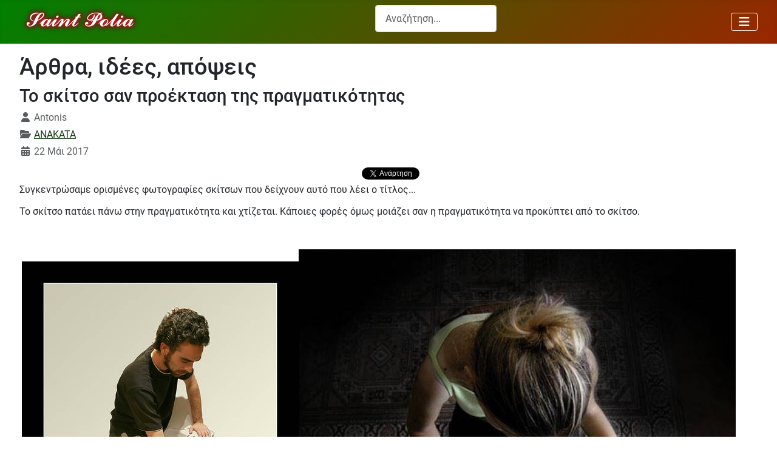

--- FILE ---
content_type: text/html; charset=utf-8
request_url: https://sepolia.net/anakata/to-skitso-san-proektasi-tis-pragmatikotitas
body_size: 15473
content:
<!DOCTYPE html>
<html lang="el-gr" dir="ltr">


  <head>
  	<!-- Start TAGZ: -->
  	<meta name="twitter:card" content="summary_large_image"/>
	<meta name="twitter:description" content="Συγκεντρώσαμε ορισμένες φωτογραφίες σκίτσων που δείχνουν αυτό που λέει ο τίτλος..."/>
	<meta name="twitter:image" content="https://sepolia.net/images/img4/fantasy000.jpg"/>
	<meta name="twitter:site" content="@sepolianet"/>
	<meta name="twitter:title" content="Το σκίτσο σαν προέκταση της πραγματικότητας"/>
	<meta property="og:description" content="Συγκεντρώσαμε ορισμένες φωτογραφίες σκίτσων που δείχνουν αυτό που λέει ο τίτλος..."/>
	<meta property="og:image" content="https://sepolia.net/images/img4/fantasy000.jpg"/>
	<meta property="og:image:height" content="366"/>
	<meta property="og:image:width" content="550"/>
	<meta property="og:site_name" content="Sepolia.net"/>
	<meta property="og:title" content="Το σκίτσο σαν προέκταση της πραγματικότητας"/>
	<meta property="og:type" content="article"/>
	<meta property="og:url" content="https%3A%2F%2Fsepolia.net%2Fanakata%2Fto-skitso-san-proektasi-tis-pragmatikotitas"/>
  	<!-- End TAGZ -->
  		
    <meta charset="utf-8">
	<meta name="rights" content="@sepolia.net - 2015">
	<meta name="twitter:card" content="summary">
	<meta name="twitter:site" content="@sepolianet">
	<meta name="viewport" content="width=device-width, initial-scale=1">
	<meta name="robots" content="max-snippet:-1,max-image-preview:large,max-video-preview:-1">
	<meta property="og:image" content="https://sepolia.net/images/img4/fantasy000.jpg">
	<meta property="twitter:image" content="https://sepolia.net/images/img4/fantasy000.jpg">
	<meta property="og:title" content="Το σκίτσο σαν προέκταση της πραγματικότητας">
	<meta property="twitter:title" content="Το σκίτσο σαν προέκταση της πραγματικότητας">
	<meta property="og:description" content="Συγκεντρώσαμε ορισμένες φωτογραφίες σκίτσων που δείχνουν αυτό που λέει ο τίτλος...">
	<meta property="twitter:description" content="Συγκεντρώσαμε ορισμένες φωτογραφίες σκίτσων που δείχνουν αυτό που λέει ο τίτλος...">
	<meta name="description" content="Συγκεντρώσαμε ορισμένες φωτογραφίες σκίτσων που δείχνουν αυτό που λέει ο τίτλος...">
	<meta name="generator" content="Joomla! - Open Source Content Management">
	<title>Το σκίτσο σαν προέκταση της πραγματικότητας - sepolia.net</title>
	<link href="https://sepolia.net/anakata/to-skitso-san-proektasi-tis-pragmatikotitas/amp" rel="amphtml">
	<link href="/media/system/images/joomla-favicon.svg" rel="icon" type="image/svg+xml">
	<link href="/media/system/images/favicon.ico" rel="alternate icon" type="image/vnd.microsoft.icon">
	<link href="/media/system/images/joomla-favicon-pinned.svg" rel="mask-icon" color="#000">

    <link href="/media/system/css/joomla-fontawesome.min.css?138241" rel="lazy-stylesheet"><noscript><link href="/media/system/css/joomla-fontawesome.min.css?138241" rel="stylesheet"></noscript>
	<link href="/plugins/system/jshortcodes/css/main.css?138241" rel="stylesheet">
	<link href="/media/templates/site/cassiopeia/css/global/fonts-local_roboto.min.css?138241" rel="lazy-stylesheet"><noscript><link href="/media/templates/site/cassiopeia/css/global/fonts-local_roboto.min.css?138241" rel="stylesheet"></noscript>
	<link href="/media/templates/site/cassiopeia/css/template.min.css?138241" rel="stylesheet">
	<link href="/media/templates/site/cassiopeia/css/global/colors_alternative.min.css?138241" rel="stylesheet">
	<link href="/media/vendor/awesomplete/css/awesomplete.css?1.1.7" rel="stylesheet">
	<link href="/media/templates/site/cassiopeia/css/vendor/joomla-custom-elements/joomla-alert.min.css?0.4.1" rel="stylesheet">
	<link href="/media/templates/site/cassiopeia/css/user.css?138241" rel="stylesheet">
	<link href="https://sepolia.net/plugins/content/fastsocialshare/style/style.css" rel="stylesheet">
	<link href="/media/com_comment/templates/default/css/bootstrap.css" rel="stylesheet">
	<link href="/media/com_comment/templates/default/css/style.css" rel="stylesheet">
	<link href="/media/com_comment/js/vendor/sceditor/themes/compojoom.css" rel="stylesheet">
	<link href="/media/lib_compojoom/third/font-awesome/css/font-awesome.min.css" rel="stylesheet">
	<link href="/media/lib_compojoom/third/galleria/themes/compojoom/galleria.compojoom.css" rel="stylesheet">
	<link href="/media/lib_compojoom/css/jquery.fileupload.css" rel="stylesheet">
	<link href="/media/lib_compojoom/css/jquery.fileupload-ui.css" rel="stylesheet">
	<link href="/media/lib_compojoom/css/fields/fileupload.css" rel="stylesheet">
	<link href="/media/plg_system_jcemediabox/css/jcemediabox.min.css?7d30aa8b30a57b85d658fcd54426884a" rel="stylesheet">
	<link href="/plugins/system/jce/css/content.css?badb4208be409b1335b815dde676300e" rel="stylesheet">
	<link href="/modules/mod_minifrontpagepro/tmpl/default/grid.min.css?v=3.0.0" rel="stylesheet">
	<link href="/modules/mod_minifrontpagepro/tmpl/default/skin/card.min.css?v=3.0.0" rel="stylesheet">
	<style>:root {
		--hue: 214;
		--template-bg-light: #f0f4fb;
		--template-text-dark: #495057;
		--template-text-light: #ffffff;
		--template-link-color: var(--link-color);
		--template-special-color: #001B4C;
		
	}</style>
	<style>
    .mfp_mid_663 .mfp_cat a {
        position: relative;
    }</style>

    <script src="/media/vendor/metismenujs/js/metismenujs.min.js?1.4.0" defer></script>
	<script src="/media/vendor/jquery/js/jquery.min.js?3.7.1"></script>
	<script type="application/json" class="joomla-script-options new">{"joomla.jtext":{"COM_COMMENT_PLEASE_FILL_IN_ALL_REQUIRED_FIELDS":"Παρακαλούμε συμπληρώστε τα απαιτούμενα πεδία.","COM_COMMENT_ANONYMOUS":"Ανώνυμος","MOD_FINDER_SEARCH_VALUE":"Αναζήτηση...","COM_FINDER_SEARCH_FORM_LIST_LABEL":"Search Results","JLIB_JS_AJAX_ERROR_OTHER":"Παρουσιάστηκε σφάλμα κατά την ανάκτηση των δεδομένων JSON: Κωδικός κατάστασης HTTP %s.","JLIB_JS_AJAX_ERROR_PARSE":"Σφάλμα ανάλυσης κατά την επεξεργασία των παρακάτω δεδομένων JSON:<br><code style=\"color:inherit;white-space:pre-wrap;padding:0;margin:0;border:0;background:inherit;\">%s<\/code>","ERROR":"Σφάλμα","MESSAGE":"Μήνυμα","NOTICE":"Ειδοποίηση","WARNING":"Προειδοποίηση","JCLOSE":"Κλείσιμο","JOK":"ΟK","JOPEN":"Ανοιχτό","JLIB_FORM_CONTAINS_INVALID_FIELDS":"Η φόρμα δεν μπορεί να υποβληθεί επειδή ένα ή περισσότερα από τα πεδία δεν έχουν συμπληρωθεί σωστά.<br>Παρακαλούμε διορθώστε τα πεδία που έχουν επισημανθεί και προσπαθήστε ξανά.","JLIB_FORM_FIELD_REQUIRED_VALUE":"Παρακαλώ συμπληρώστε αυτό το πεδίο.","JLIB_FORM_FIELD_REQUIRED_CHECK":"Πρέπει να κάνετε τουλάχιστον μια επιλογή","JLIB_FORM_FIELD_INVALID_VALUE":"Αυτή η τιμή δεν είναι έγκυρη"},"finder-search":{"url":"\/component\/finder\/?task=suggestions.suggest&format=json&tmpl=component&Itemid=101"},"system.paths":{"root":"","rootFull":"https:\/\/sepolia.net\/","base":"","baseFull":"https:\/\/sepolia.net\/"},"csrf.token":"4342e70b46765c9ff8a67723c57350a1","system.keepalive":{"interval":3600000,"uri":"\/component\/ajax\/?format=json"},"plg_system_schedulerunner":{"interval":300}}</script>
	<script src="/media/system/js/core.min.js?2cb912"></script>
	<script src="/media/system/js/fields/validate.min.js?7b3372" type="module"></script>
	<script src="/media/system/js/keepalive.min.js?08e025" type="module"></script>
	<script src="/media/legacy/js/jquery-noconflict.min.js?504da4"></script>
	<script src="/media/templates/site/cassiopeia/js/template.min.js?138241" type="module"></script>
	<script src="/media/mod_menu/js/menu.min.js?138241" type="module"></script>
	<script src="/media/vendor/awesomplete/js/awesomplete.min.js?1.1.7" defer></script>
	<script src="/media/com_finder/js/finder.min.js?755761" type="module"></script>
	<script src="/media/vendor/bootstrap/js/collapse.min.js?5.3.3" type="module"></script>
	<script src="/media/templates/site/cassiopeia/js/mod_menu/menu-metismenu.min.js?138241" defer></script>
	<script src="/media/system/js/messages.min.js?9a4811" type="module"></script>
	<script src="/media/plg_system_schedulerunner/js/run-schedule.min.js?229d3b" type="module"></script>
	<script src="/media/lib_compojoom/third/polyfills/assign.min.js"></script>
	<script src="/media/lib_compojoom/third/polyfills/promise.min.js"></script>
	<script src="/media/plg_system_jcemediabox/js/jcemediabox.min.js?7d30aa8b30a57b85d658fcd54426884a"></script>
	<script type="application/ld+json">{"@context":"https://schema.org","@type":"BreadcrumbList","@id":"https://sepolia.net/#/schema/BreadcrumbList/17","itemListElement":[{"@type":"ListItem","position":1,"item":{"@id":"https://sepolia.net/","name":"Σεπόλια-Αρχική σελίδα"}},{"@type":"ListItem","position":2,"item":{"@id":"https://sepolia.net/anakata","name":"Ανάκατα"}},{"@type":"ListItem","position":3,"item":{"name":"Το σκίτσο σαν προέκταση της πραγματικότητας"}}]}</script>
	<script type="application/ld+json">{"@context":"https://schema.org","@graph":[{"@type":"Organization","@id":"https://sepolia.net/#/schema/Organization/base","name":"sepolia.net","url":"https://sepolia.net/","logo":{"@type":"ImageObject","@id":"https://sepolia.net/#/schema/ImageObject/logo","url":"images/img00/sepolia_new_logo.png","contentUrl":"images/img00/sepolia_new_logo.png"},"image":{"@id":"https://sepolia.net/#/schema/ImageObject/logo"}},{"@type":"WebSite","@id":"https://sepolia.net/#/schema/WebSite/base","url":"https://sepolia.net/","name":"sepolia.net","publisher":{"@id":"https://sepolia.net/#/schema/Organization/base"},"potentialAction":{"@type":"SearchAction","target":"https://sepolia.net/anazitisi?q={search_term_string}","query-input":"required name=search_term_string"}},{"@type":"WebPage","@id":"https://sepolia.net/#/schema/WebPage/base","url":"https://sepolia.net/anakata/to-skitso-san-proektasi-tis-pragmatikotitas","name":"Το σκίτσο σαν προέκταση της πραγματικότητας - sepolia.net","description":"Συγκεντρώσαμε ορισμένες φωτογραφίες σκίτσων που δείχνουν αυτό που λέει ο τίτλος...","isPartOf":{"@id":"https://sepolia.net/#/schema/WebSite/base"},"about":{"@id":"https://sepolia.net/#/schema/Organization/base"},"inLanguage":"el-GR","breadcrumb":{"@id":"https://sepolia.net/#/schema/BreadcrumbList/17"}},{"@type":"Article","@id":"https://sepolia.net/#/schema/com_content/article/6347","name":"Το σκίτσο σαν προέκταση της πραγματικότητας","headline":"Το σκίτσο σαν προέκταση της πραγματικότητας","inLanguage":"el-GR","author":{"@type":"Person","name":"Antonis"},"thumbnailUrl":"images/img4/fantasy000.jpg","articleSection":"ANAKATA","dateCreated":"2017-05-22T13:03:44+00:00","isPartOf":{"@id":"https://sepolia.net/#/schema/WebPage/base"}}]}</script>
	<script>jQuery(document).ready(function(){WfMediabox.init({"base":"\/","theme":"squeeze","width":"900","height":"","lightbox":1,"shadowbox":1,"icons":1,"overlay":1,"overlay_opacity":0.8,"overlay_color":"#000000","transition_speed":500,"close":2,"labels":{"close":"Close","next":"Next","previous":"Previous","cancel":"Cancel","numbers":"{{numbers}}","numbers_count":"{{current}} of {{total}}","download":"Download"},"swipe":true,"expand_on_click":true});});</script>
	<!-- Global Site Tag (gtag.js) - Google Analytics -->
									<script async src="https://www.googletagmanager.com/gtag/js?id=G-Q3MTS17BZZ"></script>
									<script>
									  window.dataLayer = window.dataLayer || [];
									  function gtag(){dataLayer.push(arguments);}
									  gtag('js', new Date());
									  gtag('config', 'G-Q3MTS17BZZ' );
									</script>

</head>

<body class="site com_content wrapper-fluid view-article layout-blog no-task itemid-128 has-sidebar-left">
    <header class="header container-header full-width position-sticky sticky-top">

        
        
        
                    <div class="grid-child container-nav">
                                    
<div id="mod-custom557" class="mod-custom custom">
    <p><a href="https://sepolia.net"><img src="/images/sepolia_logo.png" alt="sepolia logo" width="200" height="48" class="img-fluid" style="float: left;" /></a></p></div>

<form class="mod-finder js-finder-searchform form-search" action="/anazitisi" method="get" role="search">
    <label for="mod-finder-searchword119" class="visually-hidden finder">Αναζήτηση...</label><input type="text" name="q" id="mod-finder-searchword119" class="js-finder-search-query form-control" value="" placeholder="Αναζήτηση...">
            </form>

<nav class="navbar navbar-expand-md" aria-label="clasic main menu">
    <button class="navbar-toggler navbar-toggler-right" type="button" data-bs-toggle="collapse" data-bs-target="#navbar534" aria-controls="navbar534" aria-expanded="false" aria-label="Εναλλαγή πλοήγησης">
        <span class="icon-menu" aria-hidden="true"></span>
    </button>
    <div class="collapse navbar-collapse" id="navbar534">
        <ul class="mod-menu mod-list nav ">
<li class="nav-item item-101 default"><a href="/" title="Σεπόλια - Αθήνα - Ελλάδα - Κόσμος - η γειτονιά μας">Αρχική σελίδα</a></li><li class="nav-item item-102"><a href="/simera" >Σήμερα</a></li><li class="nav-item item-511"><a href="/kataggelies" >Καταγγελίες</a></li><li class="nav-item item-109"><a href="/istoria" >Ιστορία</a></li><li class="nav-item item-111"><a href="/oi-omades-mas" >Οι ομάδες μας</a></li><li class="nav-item item-110"><a href="/epikairotita" title="Επίκαιρα θέματα και σχόλια ">Επικαιρότητα</a></li><li class="nav-item item-128 current active"><a href="/anakata" aria-current="page">Ανάκατα</a></li><li class="nav-item item-389"><a href="/per-attikis" >Περ. Αττικής</a></li><li class="nav-item item-390"><a href="/d-athinaion" >Δ. Αθηναίων</a></li><li class="nav-item item-339"><a href="/sepolia-stin-diaygeia" >Διαύγεια</a></li><li class="nav-item item-214"><a href="/video" title="διάφορα βίντεο που αξίζει να τα δει κάποιος">Media</a></li><li class="nav-item item-258"><a href="/ekdiloseis-dorean" >Εκδηλώσεις</a></li><li class="nav-item item-256"><a href="/ainigmata" >Αινίγματα</a></li><li class="nav-item item-419"><a href="/etiketes" >Ετικέτες</a></li><li class="nav-item item-525"><a href="/votrys-koropouli-atlas" >ΕΛΕΥΘΕΡΟΙ ΧΩΡΟΙ - ΠΡΑΣΙΝΟ</a></li><li class="nav-item item-531"><a href="/ypogeiopoiisi" >ΥΠΟΓΕΙΟΠΟΙΗΣΗ</a></li><li class="nav-item item-532"><a href="/ta-palia-sinema?types[0]=1" >ΤΑ ΠΑΛΙΑ ΣΙΝΕΜΑ</a></li><li class="nav-item item-817"><a href="/nea" >ΝΕΑ - ΔΕΛΤΙΑ ΤΥΠΟΥ</a></li><li class="nav-item item-843"><a href="/sociality" >ΚΟΙΝΩΝΙΚΑ ΔΙΚΤΥΑ</a></li><li class="nav-item item-889"><a href="/synedriaseis-dimotikoy-symvouliou" >Συνεδριάσεις Δημοτικού Συμβουλίου</a></li><li class="nav-item item-970"><a href="/radio" >*--RADIO--*</a></li></ul>
    </div>
</nav>

                                            </div>
            </header>

    <div class="site-grid">
        
        
        
                    <div class="grid-child container-sidebar-left">
                <div class="sidebar-left card ">
            <h3 class="card-header ">Αναζήτηση στον ιστό</h3>        <div class="card-body">
                
<div id="mod-custom634" class="mod-custom custom">
    <p><script async src="https://cse.google.com/cse.js?cx=a93ff41b6e1d8f548"></script> 
<div class="gcse-search"></div></p></div>
    </div>
</div>
<div class="sidebar-left card thalassimostread">
            <h3 class="card-header ">Είστε Σεπόλια και ψάχνετε για...</h3>        <div class="card-body">
                <ul class="mod-menu mod-list nav ">
<li class="nav-item item-127"><a href="/dimosies-ypiresies" title="Δημόσιες υπηρεσίες στα Σεπόλια">ΔΗΜΟΣΙΕΣ ΥΠΗΡΕΣΙΕΣ</a></li><li class="nav-item item-130"><a href="/trapezes" title="Τράπεζες στα Σεπόλια">ΤΡΑΠΕΖΕΣ</a></li><li class="nav-item item-126"><a href="/farmakeia" title="Φαρμακεία στα Σεπόλια">ΦΑΡΜΑΚΕΙΑ</a></li><li class="nav-item item-140"><a href="/iatroi-iatreia" title="Ιατροί - Ιατρεία - Ιατρικά εργαστήρια στα Σεπόλια">ΙΑΤΡΟΙ &amp; ΙΑΤΡΕΙΑ</a></li><li class="nav-item item-545"><a href="/dikigoroi" title="Δικηγόροι και δικηγορικά γραφεία στα Σεπόλια">ΔΙΚΗΓΟΡΟΙ</a></li><li class="nav-item item-358"><a href="/asfaleies-asfalistika-grafeia" title="Ασφάλειες - Ασφαλιστικά γραφεία - Ασφαλιστές στα Σεπόλια">ΑΣΦΑΛΕΙΕΣ - ΑΣΦΑΛΙΣΤΙΚΑ ΓΡΑΦΕΙΑ</a></li><li class="nav-item item-888"><a href="/logistes-forotexnikoi" >ΛΟΓΙΣΤΕΣ - ΦΟΡΟΤΕΧΝΙΚΟΙ</a></li><li class="nav-item item-830"><a href="/idiotika-kep-diekperaioseis" title="Λογιστές - φοροτεχνικοί στα Σεπόλια">ΙΔΙΩΤΙΚΑ ΚΕΠ - ΔΙΕΚΠΕΡΑΙΩΣΕΙΣ</a></li><li class="nav-item item-382"><a href="/mesites-mesitika-grafeia" title="Μεσίτες - Μεσιτικά γραφεία στα Σεπόλια">ΜΕΣΙΤΕΣ - ΜΕΣΙΤΙΚΑ ΓΡΑΦΕΙΑ</a></li><li class="nav-item item-197"><span class="mod-menu__heading nav-header " title="Καταστήματα εμπορικά, φαγητού, ειδών τροφίμων κλπ">ΚΑΤΑΣΤΗΜΑΤΑ</span>
</li><li class="nav-item item-143"><a href="/fagito" title="Φαγητό στα Σεπόλια">ΦΑΓΗΤΟ</a></li><li class="nav-item item-265"><a href="/kafeteries-bar-kafeneia-sta-sepolia" title="Καφετέριες Καφενεία Μπαρ στα Σεπόλια">ΚΑΦΕΤΕΡΙΕΣ - ΚΑΦΕΝΕΙΑ - ΜΠΑΡ</a></li><li class="nav-item item-198"><a href="/αρτοποιεια" title="Αρτοποιεία, φούρνοι και πρατήρια άρτου">ΑΡΤΟΠΟΙΕΙΑ</a></li><li class="nav-item item-342"><a href="/zaxaroplasteia-ksiroi-karpoi" title="Ζαχαροπλαστεία, Ξηροί Καρποί ">ΖΑΧΑΡΟΠΛΑΣΤΕΙΑ - ΞΗΡΟΙ ΚΑΡΠΟΙ</a></li><li class="nav-item item-343"><a href="/kaves-poton" title="Κάβες ποτών">ΚΑΒΕΣ ΠΟΤΩΝ</a></li><li class="nav-item item-199"><a href="/super-markets" title="Supermarkets, Σούπερ μάρκετ στα Σεπόλια">SUPER MARKETS</a></li><li class="nav-item item-161"><a href="/rouxa" title="Ρούχα - ενδύματα στα Σεπόλια">ΡΟΥΧΑ</a></li><li class="nav-item item-162"><a href="/papoytsia" title="Παπούτσια - υποδήματα στα Σεπόλια">ΠΑΠΟΥΤΣΙΑ</a></li><li class="nav-item item-202"><a href="/eidi-doron" title="Είδη δώρων στα Σεπόλια">ΕΙΔΗ ΔΩΡΩΝ</a></li><li class="nav-item item-542"><a href="/anthopoleia" title="Είδη δώρων στα Σεπόλια">ΑΝΘΟΠΩΛΕΙΑ</a></li><li class="nav-item item-340"><a href="/kommotiria-koureia" title="Κομμωτήρια και Κουρεία στα Σεπόλια">ΚΟΜΜΩΤΗΡΙΑ - ΚΟΥΡΕΙΑ</a></li><li class="nav-item item-341"><a href="/ilektrika-eidi-ylika-syskeves" title="Καταστήματα με Ηλεκρολογικά Είδη, Υλικά &amp; Συσκευές στα Σεπόλια">ΗΛΕΚΤΡΙΚΑ ΕΙΔΗ, ΥΛΙΚΑ, ΣΥΣΚΕΥΕΣ</a></li><li class="nav-item item-176"><span class="mod-menu__heading nav-header " title="Τεχνικοί, τεχνίτες και τεχνικός εξοπλισμός στα Σεπόλια">ΤΕΧΝΙΚΟΙ - ΤΕΧΝΙΤΕΣ</span>
</li><li class="nav-item item-177"><a href="/ilektrologoi" title="Ηλεκτρολόγοι, ηλεκτρολογικές εγκαταστάσεις και ηλεκτρολογικός εξοπλισμός στα Σεπόλια">ΗΛΕΚΤΡΟΛΟΓΟΙ</a></li><li class="nav-item item-184"><a href="/ydravlikoi" title="Υδραυλικοί τεχνίτες στα Σεπόλια">ΥΔΡΑΥΛΙΚΟΙ</a></li><li class="nav-item item-189"><a href="/alouminokataskevastes" title="Αλουμινοκατασκευαστές">ΑΛΟΥΜΙΝΟ - ΚΑΤΑΣΚΕΥΑΣΤΕΣ</a></li><li class="nav-item item-190"><a href="/texnites-ypodimaton" title="Τσαγκάρηδες - τεχνίτες υποδημάτων">ΤΕΧΝΙΤΕΣ ΥΠΟΔΗΜΑΤΩΝ</a></li><li class="nav-item item-186"><span class="mod-menu__heading nav-header " title="Τα πάντα για αυτοκίνητο - μοτοσυκλέτα στα Σεπόλια">AUTO - MOTO</span>
</li><li class="nav-item item-185"><a href="/synergeia" title="Συνεργεία αυτοκινήτων και μοτοσυκλετών στα Σεπόλια">ΣΥΝΕΡΓΕΙΑ</a></li><li class="nav-item item-187"><a href="/antallaktika-aksesouar" title="Ανταλλακτικά και αξεσουάρ αυτοκινήτων και μοτοσυκλετών στα Σεπόλια">ΑΝΤΑΛΛΑΚΤΙΚΑ - ΑΞΕΣΟΥΑΡ</a></li></ul>
    </div>
</div>
<div class="sidebar-left card greenlastread">
            <h4 class="card-header ">Τελευταίες Δημοσιεύσεις</h4>        <div class="card-body">
                <div class="mod-articlesnews newsflash">
            <div class="mod-articlesnews__item" itemscope itemtype="https://schema.org/Article">
                    <h4 class="newsflash-title">
            <a href="/simera/ekleise-e-siokou-sto-telos-tou-2027-tha-einai-etoimos-o-protos-diplos-diadromos-ton-ypogeiopoiemenon-grammon-ischyrizetai-to-yp-metaphoron">
            Έκλεισε η Σιώκου - Στο τέλος του 2027 θα είναι έτοιμος ο πρώτος διπλός διάδρομος των υπογειοποιημένων γραμμών, ισχυρίζεται το Υπ. Μεταφορών        </a>
        </h4>

    <figure class="newsflash-image">
        <img src="/images/img00/sepolion_bars.webp" alt="">            </figure>

    



        </div>
            <div class="mod-articlesnews__item" itemscope itemtype="https://schema.org/Article">
                    <h4 class="newsflash-title">
            <a href="/d-athinaion/anaschematismos-ston-demo-athenaion">
            Ανασχηματισμός στον Δήμο Αθηναίων        </a>
        </h4>

    <figure class="newsflash-image">
        <img src="/images/img00/ds-2024-11-25-doukas.webp" alt="">            </figure>

    



        </div>
            <div class="mod-articlesnews__item" itemscope itemtype="https://schema.org/Article">
                    <h4 class="newsflash-title">
            <a href="/simera/archizoun-ergasies-prostasias-tou-siderodromikou-stathmou-peloponnesou">
            Αρχίζουν εργασίες προστασίας του σιδηροδρομικού σταθμού Πελοποννήσου        </a>
        </h4>

    <figure class="newsflash-image">
        <img src="/stathmos-peloponnisou-ergasies.webp" alt="">            </figure>

    



        </div>
            <div class="mod-articlesnews__item" itemscope itemtype="https://schema.org/Article">
                    <h4 class="newsflash-title">
            <a href="/simera/ypogeiopoiese-siderodromikon-grammon-sta-sepolia-ste-diaitesia-to-ergo-se-omeria-oi-katoikoi">
            Υπογειοποίηση σιδηροδρομικών γραμμών στα Σεπόλια: Στη διαιτησία το έργο, σε ομηρία οι κάτοικοι        </a>
        </h4>

    <figure class="newsflash-image">
        <img src="/images/img00/treno-sepolia-skitso.webp" alt="">            </figure>

    



        </div>
            <div class="mod-articlesnews__item" itemscope itemtype="https://schema.org/Article">
                    <h4 class="newsflash-title">
            <a href="/d-athinaion/oloklere-e-syzetese-sto-demotiko-symboulio-gia-ten-elleipse-ergasteriou-eidikes-epangelmatikes-ekpaideuses-ston-demo-athenaion">
            Ολόκληρη η συζήτηση στο Δημοτικό Συμβούλιο για την έλλειψη Εργαστηρίου Ειδικής Επαγγελματικής Εκπαίδευσης στον Δήμο Αθηναίων        </a>
        </h4>

    <figure class="newsflash-image">
        <img src="/images/img00/da-eeeek-katsimani.webp" alt="">            </figure>

    



        </div>
            <div class="mod-articlesnews__item" itemscope itemtype="https://schema.org/Article">
                    <h4 class="newsflash-title">
            <a href="/simera/phasistikes-moutzoures-sten-akademia-platonos">
            Φασιστικές "μουτζούρες" στην Ακαδημία Πλάτωνος        </a>
        </h4>

    <figure class="newsflash-image">
        <img src="/images/img00/ls-akadimia-fasistika_simvola1.webp" alt="">            </figure>

    



        </div>
            <div class="mod-articlesnews__item" itemscope itemtype="https://schema.org/Article">
                    <h4 class="newsflash-title">
            <a href="/epikairotita/epta-chronia-anamones-gia-ena-scholeio-pou-den-chtisteke-pote">
            Επτά χρόνια αναμονής για ένα σχολείο που δεν χτίστηκε ποτέ        </a>
        </h4>

    <figure class="newsflash-image">
        <img src="/images/img00/eeeek-ioannina.webp" alt="">            </figure>

    



        </div>
    </div>
    </div>
</div>
<div class="sidebar-left card ">
        <div class="card-body">
                
<div id="mod-custom532" class="mod-custom custom">
    <p style="text-align: justify;"><img src="/images/sepolia-facebook.webp" alt="sepolia facebook" class="img-circle" /></p>
<h4><a href="https://www.facebook.com/sepolianet" target="_blank" rel="noopener">Το sepolia.net στο Facebook</a></h4></div>
    </div>
</div>
<div class="sidebar-left card ">
            <h3 class="card-header ">Δημοφιλή εβδομάδας</h3>        <div class="card-body">
                
<div class="mfp_default_skin_card mfp_mid_663">  
    <div class="mfp-grid">  
    
                </div>
</div>
    </div>
</div>

            </div>
        
        <div class="grid-child container-component">
            
            
            <div id="system-message-container" aria-live="polite"></div>

            <main>
                <div class="com-content-article item-page">
    <meta itemprop="inLanguage" content="el-GR">
        <div class="page-header">
        <h1> Άρθρα, ιδέες, απόψεις </h1>
    </div>
    
    
        <div class="page-header">
        <h2>
            Το σκίτσο σαν προέκταση της πραγματικότητας        </h2>
                            </div>
        
        
            <dl class="article-info text-muted">

            <dt class="article-info-term">
                            <span class="visually-hidden">                        Λεπτομέρειες                            </span>                    </dt>

                    <dd class="createdby">
    <span class="icon-user icon-fw" aria-hidden="true"></span>
                    <span>Antonis</span>     </dd>
        
        
                    <dd class="category-name">
    <span class="icon-folder-open icon-fw" aria-hidden="true"></span>                        <a href="/anakata">ANAKATA</a>     </dd>
        
        
                    <dd class="published">
    <span class="icon-calendar icon-fw" aria-hidden="true"></span>
    <time datetime="2017-05-22T16:03:44+03:00">
        22 Μάι 2017     </time>
</dd>
        
    
            
        
            </dl>
    
    
        
                                                <div class="com-content-article__body">
        <div class="fastsocialshare_container fastsocialshare-align-center">
<div class="fastsocialshare-subcontainer"><script>
					var loadAsyncDeferredFacebook = function() {
						(function(d, s, id) {
						  var js, fjs = d.getElementsByTagName(s)[0];
						  if (d.getElementById(id)) return;
						  js = d.createElement(s); js.id = id;
						  js.src = "//connect.facebook.net/el_GR/sdk.js#xfbml=1&version=v3.0&appId=428436710678540";
						  fjs.parentNode.insertBefore(js, fjs);
						}(document, 'script', 'facebook-jssdk'));
					}
			  		if (window.addEventListener)
						window.addEventListener("load", loadAsyncDeferredFacebook, false);
					else if (window.attachEvent)
						window.attachEvent("onload", loadAsyncDeferredFacebook);
					else
				  		window.onload = loadAsyncDeferredFacebook;
					</script>
<div class="fastsocialshare-share-fbl fastsocialshare-standard">
<div class="fb-like"
					data-href="https://sepolia.net/anakata/to-skitso-san-proektasi-tis-pragmatikotitas"
					data-layout="standard"
                	data-width="100"
					data-action="like"
					data-show-faces="false"
					data-share="false">
				</div>
</div>
<div class="fastsocialshare-share-fbsh fb-shareme-core">
<div class="fb-share-button fb-shareme-core"
						data-href="https://sepolia.net/anakata/to-skitso-san-proektasi-tis-pragmatikotitas"
						data-layout="button_count"
						data-size="small">
					</div>
</div>
<div class="fastsocialshare-share-tw">
						<a href="https://twitter.com/intent/tweet" data-dnt="true" class="twitter-share-button"  data-text="&Tau;&omicron; &sigma;&kappa;ί&tau;&sigma;&omicron; &sigma;&alpha;&nu; &pi;&rho;&omicron;έ&kappa;&tau;&alpha;&sigma;&eta; &tau;&eta;&sigmaf; &pi;&rho;&alpha;&gamma;&mu;&alpha;&tau;&iota;&kappa;ό&tau;&eta;&tau;&alpha;&sigmaf;" data-count="horizontal" data-via="" data-url="https://sepolia.net/anakata/to-skitso-san-proektasi-tis-pragmatikotitas" data-lang="el"></a>
						</div>
						<script>
							var loadAsyncDeferredTwitter =  function() {
	            						var d = document;
	            						var s = 'script';
	            						var id = 'twitter-wjs';
					            		var js,fjs=d.getElementsByTagName(s)[0],p=/^http:/.test(d.location)?'http':'https';if(!d.getElementById(id)){
						        		js=d.createElement(s);js.id=id;js.src=p+'://platform.twitter.com/widgets.js';fjs.parentNode.insertBefore(js,fjs);}
					        		}
							if (window.addEventListener)
								window.addEventListener("load", loadAsyncDeferredTwitter, false);
							else if (window.attachEvent)
								window.attachEvent("onload", loadAsyncDeferredTwitter);
							else
								window.onload = loadAsyncDeferredTwitter;
						</script>
<div class="fastsocialshare-share-lin">
						<script>
							var loadAsyncDeferredLinkedin =  function() {
								var po = document.createElement('script');
								po.type = 'text/javascript';
								po.async = true;
								po.src = 'https://platform.linkedin.com/in.js';
								po.innerHTML = 'lang: el_GR';
								var s = document.getElementsByTagName('script')[0];
								s.parentNode.insertBefore(po, s);
							};
							 if (window.addEventListener)
							  window.addEventListener("load", loadAsyncDeferredLinkedin, false);
							else if (window.attachEvent)
							  window.attachEvent("onload", loadAsyncDeferredLinkedin);
							else
							  window.onload = loadAsyncDeferredLinkedin;
						</script>
						<script type="in/share" data-url="https://sepolia.net/anakata/to-skitso-san-proektasi-tis-pragmatikotitas" data-counter="right"></script>
						</div>
</div>
</div>
<p>Συγκεντρώσαμε ορισμένες φωτογραφίες σκίτσων που δείχνουν αυτό που λέει ο τίτλος...</p>
<p>Το σκίτσο πατάει πάνω στην πραγματικότητα και χτίζεται. Κάποιες φορές όμως μοιάζει σαν η πραγματικότητα να προκύπτει από το σκίτσο.</p>
<script async src="https://pagead2.googlesyndication.com/pagead/js/adsbygoogle.js?client=ca-pub-4460191825017084"
     crossorigin="anonymous"></script>
<p>&nbsp;</p>
<p>&nbsp;<img src="/images/fantasy02.jpg" alt="fantasy02.jpg" /><img src="/images/fantasy03.jpg" alt="fantasy03.jpg" /><img src="/images/fantasy11.jpg" alt="fantasy11.jpg" /><img src="/images/fantasy07.jpg" alt="fantasy07.jpg" /><img src="/images/fantasy08.jpg" alt="fantasy08.jpg" /><img src="/images/fantasy10.jpg" alt="fantasy10.jpg" /><img src="/images/fantasy06.jpg" alt="fantasy06.jpg" /><img src="/images/fantasy01.jpg" alt="fantasy01.jpg" /><img src="/images/fantasy05.jpg" alt="fantasy05.jpg" /><img src="/images/fantasy09.jpg" alt="fantasy09.jpg" /><img src="/images/fantasy04.jpg" alt="fantasy04.jpg" /></p>
<p>αλλά το εκφραστικότερο όλων είναι αυτό το κινούμενο σκίτσο (κάντε κλικ πάνω του για να δείτε την κίνηση)</p>
<p><img src="/images/fantasy_mov.gif" alt="fantasy_mov.gif" /></p>
    </div>

        
        
<nav class="pagenavigation" aria-label="Page Navigation">
    <span class="pagination ms-0">
                <a class="btn btn-sm btn-secondary previous" href="/anakata/zoa-se-stigmes-anthropines" rel="prev">
            <span class="visually-hidden">
                Προηγούμενο άρθρο: Ζώα σε στιγμές ανθρώπινες            </span>
            <span class="icon-chevron-left" aria-hidden="true"></span> <span aria-hidden="true">Προηγούμενο</span>            </a>
                    <a class="btn btn-sm btn-secondary next" href="/anakata/kai-anoikse-to-magazi-ton-oneiron-tou" rel="next">
            <span class="visually-hidden">
                Επόμενο άρθρο: Και άνοιξε το μαγαζί των ονείρων του            </span>
            <span aria-hidden="true">Επόμενο</span> <span class="icon-chevron-right" aria-hidden="true"></span>            </a>
        </span>
</nav>
                                        <script type="text/x-template" id="ccomment-pagination">
	<nav class="pagination text-center" v-if="pagination.last_page > 0">
		<ul >
			<li v-if="showPrevious()" :class="{ 'disabled' : pagination.current_page <= 1 }">
				<span v-if="pagination.current_page <= 1">
					<span aria-hidden="true">Προηγούμενο</span>
				</span>
				<a href="#" v-if="pagination.current_page > 1 " :aria-label="config.ariaPrevioius"
				   @click.prevent="changePage(pagination.current_page - 1)">
					<span aria-hidden="true">Προηγούμενο</span>
				</a>
			</li>
			<li v-for="num in array" :class="{ 'active': num === pagination.current_page }">
				<a href="#" @click.prevent="changePage(num)">{{ num }}</a>
			</li>
			<li v-if="showNext()"
			    :class="{ 'disabled' : pagination.current_page === pagination.last_page || pagination.last_page === 0 }">
				<span v-if="pagination.current_page === pagination.last_page || pagination.last_page === 0">
					<span aria-hidden="true">Επόμενο</span>
				</span>
				<a href="#" v-if="pagination.current_page < pagination.last_page" :aria-label="config.ariaNext"
				   @click.prevent="changePage(pagination.current_page + 1)">
					<span aria-hidden="true">Επόμενο</span>
				</a>
			</li>
		</ul>
	</nav>
</script>
	<script type="text/x-template" id="ccomment-avatar">
		<div class="ccomment-avatar">
			<a v-if="profileLink" v-bind:href="profileLink">
				<img v-bind:src="avatar"/>
			</a>
			<img v-else v-bind:src="avatar"/>
		</div>
	</script>

	<script type="text/x-template" id="ccomment-user-name">
		<a v-if="profileLink" :href="profileLink">
			<span class="ccomment-author">{{name}}</span>
		</a>
		<span v-else class="ccomment-author">{{name}}</span>
	</script>

	<script type="text/x-template" id="ccomment-created">
		<a :href="'#ccomment-comment=' + id" class="muted ccomment-created">
			{{date}}
		</a>
	</script>

	<div id="ccomment-token" style="display:none;">
		<input type="hidden" name="4342e70b46765c9ff8a67723c57350a1" value="1">	</div>

	
<script type="text/x-template" id="ccomment-customfields">
	<div class="ccomment-customfields" v-if="customfields">
		<strong>Custom fields</strong>
		<dl class="dl-horizontal">
			<template v-for="customfield in customfields">
				<dt>{{customfield.title}}</dt>
				<dd>{{customfield.value}}</dd>
			</template>
		</dl>
	</div>
</script>

<script type="text/x-template" id="ccomment-template">
	<li v-bind:class="model.class+' ccomment-level-'+model.level">
		<div class="ccomment-comment-content" v-bind:id="'ccomment-comment-'+model.id">
			<div class="ccomment-data">
									<ccomment-avatar
							v-bind:avatar="model.avatar"
							v-bind:profileLink="model.profileLink"/>
								<div class="ccomment-content">
					<div class="ccomment-meta">
						<ccomment-user-name v-bind:name="model.name" v-bind:profileLink="model.profileLink"></ccomment-user-name>
						<ccomment-created v-bind:date="model.date" v-bind:id="model.id"></ccomment-created>
					</div>

					<div v-html="model.comment">
					</div>


					<div v-if="model.galleria" class="js-ccomment-galleria galleria ccomment-galleria"></div>

					<ccomment-customfields v-bind:customfields="model.customfields"></ccomment-customfields>
					<div class="ccomment-actions">
													<span class="muted">
					{{model.votes}}
					<i class="ccomment-thumbs-up ccomment-voting" v-on:click="vote(+1, model.id)"></i>
					<i class="ccomment-thumbs-down ccomment-voting" v-on:click="vote(-1, model.id)"></i>
				</span>
						
													<button class="btn btn-small ccomment-quote btn-link" v-on:click="quote(model.id)">
								Σχόλιο							</button>
						
						
						<div class="pull-right ccomment-moderation">
							<button v-if="model.commentModerator" class="btn btn-mini btn-ccomment-edit" v-on:click="edit(model.id)">
								Επεξεργασία							</button>

													</div>
					</div>
				</div>
			</div>


			<keep-alive>
				<ccomment-form v-if="reply" :ref="'form-'+model.id" v-bind:focus="true">
					<input slot="parent-id" name="jform[parentid]" type="hidden" v-bind:value="model.id"/>
				</ccomment-form>
			</keep-alive>
		</div>

		<ul v-if="hasChildren">
			<ccomment-comment class="item" v-for="model in getChild()" v-bind:key="model.id" v-bind:model="model">
			</ccomment-comment>
		</ul>
	</li>

</script>
	
	

		<script type="text/x-template" id="ccomment-form">
			<form class="ccomment-form" v-on:submit.prevent="onSubmit">
				<div class="ccomment-error-form row-fluid  margin-bottom" v-if="error">
					<div class="alert alert-error">
						{{errorMessage}}
					</div>
				</div>
				<div class="ccomment-info-form row-fluid  margin-bottom" v-if="info">
					<div class="alert alert-info">
						{{infoMessage}}
					</div>
				</div>
				<div class="row-fluid margin-bottom">
											<div class="span1 hidden-phone">
							<ccomment-avatar v-bind:avatar="getAvatar"></ccomment-avatar>
						</div>
					
					<div class="span11">
						<textarea v-on:focus="toggle"
								  name="jform[comment]"
								  class='js-ccomment-textarea ccomment-textarea span12 required'
								  placeholder="Γράψτε το σχόλιό σας."
						></textarea>

						<div v-show="uploadImage">
							
<div class="fileupload">
    <!-- The fileupload-buttonbar contains buttons to add/delete files and start/cancel the upload -->
    <div class="row fileupload-buttonbar">
        <input type="file" name="files[]" class="js-ccomment-file-upload-real ccomment-file-upload-real" multiple/>
        <div class="panel panel-default compojoom-notes">
            <div class="panel-body">
                <!-- The global file processing state -->
                <span class="fileupload-process"><span class="fa fa-spinner fa-pulse"></span></span>
                Attach images by dragging & dropping or <span type="button" class="js-file-upload-fake ccomment-file-upload-fake btn-link"> by selecting them.</span>                <br/>
                <small class="muted">The maximum file size for uploads is <strong>10MB</strong>.                    Only <strong>gif,jpg,png</strong> files are allowed.</small>

                <!-- The global progress state -->
                <div class="fileupload-progress fade hide d-none">
                    <!-- The global progress bar -->
                    <div class="progress progress-striped active" role="progressbar" aria-valuemin="0"
                         aria-valuemax="100">
                        <div class="progress-bar progress-bar-success" style="width:0%;"></div>
                    </div>
                    <!-- The extended global progress state -->
                    <div class="progress-extended">&nbsp;</div>
                </div>
                <div class="ccomment-file-list">
                    <div class="alert alert-warning hide d-none compojoom-max-number-files">
                        The maximum number of 3 allowed files to upload has been reached. If you want to upload more files you have to delete one of the existing uploaded files first.                    </div>
                    <table role="presentation" class="table table-striped">
                        <thead></thead>
                        <tbody class="files"></tbody>
                    </table>
                    <div class="alert alert-warning hide d-none compojoom-max-number-files">
                        The maximum number of 3 allowed files to upload has been reached. If you want to upload more files you have to delete one of the existing uploaded files first.                    </div>
                </div>
            </div>
        </div>
    </div>
</div>
						</div>

						<div v-show="active">
							<div class="span4 muted small">
								Σχολιάζετε σαν																	<button type="button"
											v-on:click="display = !display"
											class="btn-link btn-small ccomment-posting-as">{{getDefaultName}}
									</button>
															</div>
															<label class="checkbox pull-right small ccomment-notify">
									<input type="checkbox" value="1" name="jform[notify]ƒ"
										   v-on:click="notify = !notify"/>
									<span class="muted">
										Ειδοποιήστε με για σχόλια που θα ακολουθήσουν με email.									</span>
								</label>
							

						</div>
					</div>
											<div v-show="display"
							 class="row-fluid ccomment-user-info offset1					span11">
							<div class="span6">
								<input name="jform[name]"
									   class="ccomment-name span12 no-margin "
									   type='text'
									   v-bind:value="getName"
									   v-on:input="updateDefaultName"
																			   placeholder="Εισάγετε το όνομά σας."
									   tabindex="2"
																	/>
								<span class="help-block pull-right small muted">
								Να εμφανίζεται δίπλα στα σχόλιά σας.							</span>
							</div>

															<div class="span6">
									<input name='jform[email]'
										   class="ccomment-email span12 no-margin "
										   type='text'
										   v-bind:value='getEmail'
										   v-on:input="updateUserEmail"
										   placeholder="Εισάγετε το email σας."
																				   tabindex="3"
																			/>
									<p class="help-block small pull-right muted">
										Να μην φαίνεται δημόσια.																					<span class='gravatar'>
											<a href='http://gravatar.com' target='_blank'>Gravatar</a> ενεργό										</span>
																			</p>
								</div>
													</div>
					

					
					

					<div class="row-fluid ccomment-actions" v-show="active">
												<div class="pull-right">
							<button v-on:click="reset()"
									type="button"
									class="btn ccomment-cancel">
								Άκυρο</button>
							<button type="submit" class='btn btn-primary ccomment-send'
									tabindex="7"
									name='bsend'>
								<span v-if="isSending">
									Σώσιμο...								</span>
								<span v-else>
									Αποστολή								</span>
							</button>
						</div>
					</div>
				</div>

				<input type="hidden" name="jform[contentid]" v-bind:value="itemConfig.contentid"/>
				<input type="hidden" name="jform[component]" v-bind:value="itemConfig.component"/>
				<input type="hidden" name="jform[page]" v-bind:value="page"/>
				<slot name="parent-id"></slot>
			</form>
		</script>

	




<!-- The template to display files available for upload -->
<script id="template-upload" type="text/x-tmpl">
{% for (var i=0, file; file=o.files[i]; i++) { %}
    <tr class="template-upload fade">
        <td>
            <span class="preview"></span>
        </td>
        <td>
         <span class="name"><i>{%=file.name%}</i></span>
            <div class="compojoom-single-file-progress">
	            <div class="progress progress-striped active" role="progressbar" aria-valuemin="0" aria-valuemax="100" aria-valuenow="0">
	                <div class="progress-bar progress-bar-success" style="width:0%;"></div>
	            </div>
	           <small><strong class="size">Processing...</strong></small>
			</div>
        </td>
        <td>
            {% if (!i && !o.options.autoUpload) { %}
                <button class="btn btn-default btn-xs start" disabled>
                    <i class="fa fa-upload"></i>
                    <span>Start</span>
                </button>
            {% } %}
            {% if (!i) { %}
                <button class="btn btn-default btn-xs btn-xs cancel pull-left">
                    <i class="fa fa-stop"></i>
                    <span>Cancel</span>
                </button>
            {% } %}
        </td>
    </tr>
{% } %}
</script>

<!-- The template to display files available for download -->
<script id="template-download" type="text/x-tmpl">
{% for (var i=0, file; file=o.files[i]; i++) { %}
    <tr class="template-download fade">
        <td style="">
        {% if (file.thumbnailUrl) { %}
            <span class="preview">
                {% if (file.url) { %}
					<a href="/{%=file.url%}" title="{%=file.name%}" download="{%=file.name%}" data-gallery>
						<img src='{%=file.thumbnailUrl%}'>
					</a>
				{% } else { %}
					<img src='{%=file.thumbnailUrl%}'>
				{% } %}
            </span>
		{% } %}
        </td>
        <td>
        {% if (!file.error) { %}
	        <div class="file-meta">
			    <div class="row">
			        <div class="col-lg-4">
			           <input type="text" class="form-control"
			                placeholder="Title"
							name="jform[picture_data][{%=file.name%}][title]"
					        value="{%=file.title%}" />
			        </div>
			        <div class="col-lg-8">
			            <input type="text" placeholder="Description" class="form-control"
					                name="jform[picture_data][{%=file.name%}][description]"

					                value="{%=file.description%}" />
			        </div>
			    </div>
	        </div>
		 {% } %}
        {% if (file.error) { %}
            <div><span class="label label-danger">Error</span> {%=file.error%}</div>
        {% } %}
        </td>
        <td style="text-align: center">
            {% if (file.deleteUrl) { %}
                            {% } else { %}
                 <button class="btn btn-default btn-xs btn-xs cancel">
                    <i class="fa fa-stop"></i>
                    <span>Cancel</span>
                </button>
            {% }%}
            {% if (!file.error) { %}
            <input type="hidden" name="jform[picture][]" value="{%=file.name%}" />
            {% } %}
        </td>
    </tr>
{% } %}
</script>
	
<script type="text/x-template" id="ccomment-menu">
	<div class="row-fluid ccomment-menu">
		<h4 class="pull-left">
			Σχόλια			(<span class="ccomment-comment-counter">{{pagination.total_with_children}}</span>)
		</h4>
		<div class="pull-right">
							<button
						v-on:click="newComment"
						class="ccomment-add-new btn btn-mini" title='Προσθήκη νέου'>
					Προσθήκη νέου				</button>
														</div>
	</div>
</script>

	<!-- the ccomment root element -->
	<div class="ccomment" id="ccomment">

		<ccomment-menu></ccomment-menu>

		
		
		<ul class="ccomment-comments-list">
			<ccomment-comment v-for="item in comments"
							  v-if="item.parentid === -1"
							  class="item"
							  v-bind:key="item.id"
							  v-bind:model="item">
			</ccomment-comment>
		</ul>

					<pagination v-if="pagination.last_page > 1" :pagination="pagination" :callback="loadData" :options="paginationOptions"></pagination>
		
					<ccomment-form></ccomment-form>
		
			<div class="row-fluid small muted ccomment-powered">
		<p class="text-center">
			Comments powered by <a href='https://compojoom.com' rel='nofollow' target='_blank'>CComment</a>		</p>
	</div>
	</div>

	<script type="text/javascript">
		window.compojoom = compojoom = window.compojoom || {};
		compojoom.ccomment = {
			user: {"loggedin":false,"avatar":"https:\/\/sepolia.net\/media\/com_comment\/images\/noavatar.png"},
			item: {"contentid":6347,"component":"com_content","count":0},
			config: {"comments_per_page":0,"sort":0,"tree":0,"use_name":0,"tree_depth":5,"form_position":0,"voting":1,"copyright":1,"pagination_position":0,"avatars":0,"gravatar":1,"support_ubb":1,"support_emoticons":0,"support_picture":0,"name_required":0,"email_required":0,"baseUrl":"https:\/\/sepolia.net\/","langCode":"gr","file_upload":{"url":"https:\/\/sepolia.net\/index.php?option=com_comment&amp;task=multimedia.doIt","formControl":"jform","fieldName":"picture","maxNumberOfFiles":3,"fileTypes":"gif,jpg,png","maxSize":"10","component":"com_comment","imageSize":{"x":"2400","y":"1800"}}}		};
	</script>

<script data-inline type="text/javascript" src="/media/com_comment/cache/8e12eb270706cd6b2c8483104bf89b54.min.js"></script></div>
            </main>
            <div class="main-bottom card ">
        <div class="card-body">
                <nav class="mod-breadcrumbs__wrapper" aria-label="Breadcrumbs">
    <ol class="mod-breadcrumbs breadcrumb px-3 py-2">
                    <li class="mod-breadcrumbs__here float-start">
                Βρίσκεστε εδώ: &#160;
            </li>
        
        <li class="mod-breadcrumbs__item breadcrumb-item"><a href="/" class="pathway"><span>Σεπόλια-Αρχική σελίδα</span></a></li><li class="mod-breadcrumbs__item breadcrumb-item"><a href="/anakata" class="pathway"><span>Ανάκατα</span></a></li><li class="mod-breadcrumbs__item breadcrumb-item active"><span>Το σκίτσο σαν προέκταση της πραγματικότητας</span></li>    </ol>
    </nav>
    </div>
</div>

        </div>

        
        
            </div>

            <footer class="container-footer footer full-width">
            <div class="grid-child">
                
<nav class="navbar navbar-expand-lg" aria-label="Footer menu classic">
    <button class="navbar-toggler navbar-toggler-right" type="button" data-bs-toggle="collapse" data-bs-target="#navbar535" aria-controls="navbar535" aria-expanded="false" aria-label="Εναλλαγή πλοήγησης">
        <span class="icon-menu" aria-hidden="true"></span>
    </button>
    <div class="collapse navbar-collapse" id="navbar535">
        <ul class="mod-menu mod-menu_dropdown-metismenu metismenu mod-list ">
<li class="metismenu-item item-132 level-1"><a href="/σύνδεσμοι" >Σύνδεσμοι</a></li><li class="metismenu-item item-131 level-1"><a href="/syndesi" >Σύνδεση</a></li><li class="metismenu-item item-175 level-1"><a href="/politiki-diaxeirisis-prosopikon-dedomenon-apo-tin-google" >Πολιτική διαχείρισης προσωπικών δεδομένων</a></li><li class="metismenu-item item-282 level-1"><a href="https://sepolia.net/component/jmap/sitemap/html" title="Χάρτης Πλοήγησης στο Sepolia.net">SiteMap</a></li><li class="metismenu-item item-113 level-1"><a href="/epikoinonia" >Επικοινωνία</a></li></ul>
    </div>
</nav>
<div class="mod-footer">
    <div class="footer1">Copyright © 2015 - 2026 sepolia.net. Με την επιφύλαξη κάθε δικαιώματος.</div>
    <div class="footer2">Ερασιτεχνικός ιστότοπος ειδήσεων και απόψεων για τα Σεπόλια, αλλά όχι μόνο γι αυτά</div>
</div>

            </div>
        </footer>
    
            <a href="#top" id="back-top" class="back-to-top-link" aria-label="Επιστροφή στην κορυφή">
            <span class="icon-arrow-up icon-fw" aria-hidden="true"></span>
        </a>
    
    
</body>

</html>


--- FILE ---
content_type: text/html; charset=utf-8
request_url: https://www.google.com/recaptcha/api2/aframe
body_size: 115
content:
<!DOCTYPE HTML><html><head><meta http-equiv="content-type" content="text/html; charset=UTF-8"></head><body><script nonce="HjKvIjPuHsusI_y54M-qWg">/** Anti-fraud and anti-abuse applications only. See google.com/recaptcha */ try{var clients={'sodar':'https://pagead2.googlesyndication.com/pagead/sodar?'};window.addEventListener("message",function(a){try{if(a.source===window.parent){var b=JSON.parse(a.data);var c=clients[b['id']];if(c){var d=document.createElement('img');d.src=c+b['params']+'&rc='+(localStorage.getItem("rc::a")?sessionStorage.getItem("rc::b"):"");window.document.body.appendChild(d);sessionStorage.setItem("rc::e",parseInt(sessionStorage.getItem("rc::e")||0)+1);localStorage.setItem("rc::h",'1769175283409');}}}catch(b){}});window.parent.postMessage("_grecaptcha_ready", "*");}catch(b){}</script></body></html>